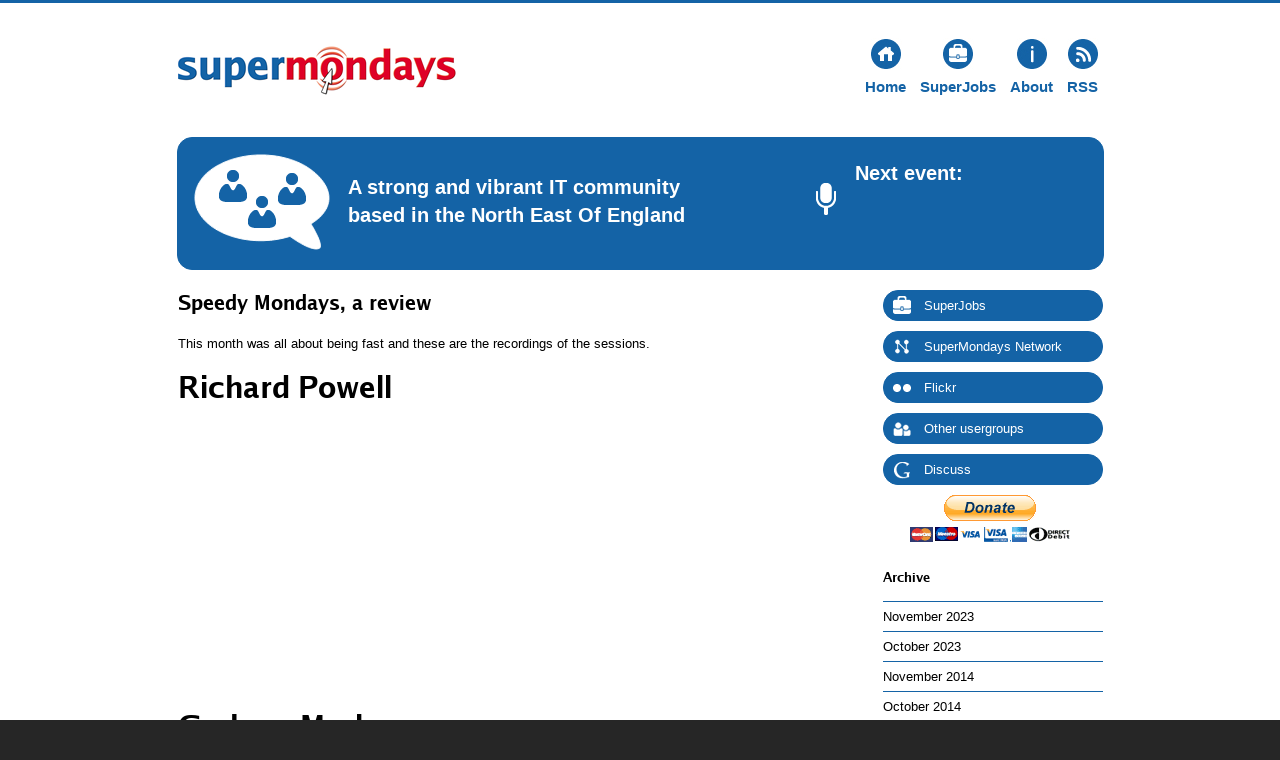

--- FILE ---
content_type: text/html; charset=UTF-8
request_url: http://www.supermondays.org/2013/07/30/speedy-mondays-a-review/
body_size: 9043
content:
<!DOCTYPE html PUBLIC "-//W3C//DTD XHTML 1.0 Transitional//EN" "http://www.w3.org/TR/xhtml1/DTD/xhtml1-transitional.dtd">
<html xmlns="http://www.w3.org/1999/xhtml">
<head>
<meta http-equiv="Content-Type" content="text/html; charset=utf-8" />
<link rel="SHORTCUT ICON" href="http://www.supermondays.org/wordpress/wp-content/themes/supermondays/images/favicon.png" />
	
	
	<title>
		     Speedy Mondays, a review - Super Mondays	</title>
	
<link rel="profile" href="http://gmpg.org/xfn/11" />
<link rel="stylesheet" type="text/css" media="all" href="http://www.supermondays.org/wordpress/wp-content/themes/supermondays/style.css" />
<link rel="stylesheet" type="text/css" href="http://www.supermondays.org/wordpress/wp-content/themes/supermondays/css/font/stylesheet.css" />

<link rel="pingback" href="http://www.supermondays.org/wordpress/xmlrpc.php" />
<meta name='robots' content='max-image-preview:large' />
<link rel='dns-prefetch' href='//ajax.googleapis.com' />
<link rel='dns-prefetch' href='//js.tito.io' />
<link rel="alternate" type="application/rss+xml" title="Super Mondays &raquo; Feed" href="http://www.supermondays.org/feed/" />
<link rel="alternate" type="application/rss+xml" title="Super Mondays &raquo; Comments Feed" href="http://www.supermondays.org/comments/feed/" />
<link rel="alternate" type="application/rss+xml" title="Super Mondays &raquo; Speedy Mondays, a review Comments Feed" href="http://www.supermondays.org/2013/07/30/speedy-mondays-a-review/feed/" />
<link rel="alternate" title="oEmbed (JSON)" type="application/json+oembed" href="http://www.supermondays.org/wp-json/oembed/1.0/embed?url=http%3A%2F%2Fwww.supermondays.org%2F2013%2F07%2F30%2Fspeedy-mondays-a-review%2F" />
<link rel="alternate" title="oEmbed (XML)" type="text/xml+oembed" href="http://www.supermondays.org/wp-json/oembed/1.0/embed?url=http%3A%2F%2Fwww.supermondays.org%2F2013%2F07%2F30%2Fspeedy-mondays-a-review%2F&#038;format=xml" />
<style id='wp-img-auto-sizes-contain-inline-css' type='text/css'>
img:is([sizes=auto i],[sizes^="auto," i]){contain-intrinsic-size:3000px 1500px}
/*# sourceURL=wp-img-auto-sizes-contain-inline-css */
</style>
<style id='wp-emoji-styles-inline-css' type='text/css'>

	img.wp-smiley, img.emoji {
		display: inline !important;
		border: none !important;
		box-shadow: none !important;
		height: 1em !important;
		width: 1em !important;
		margin: 0 0.07em !important;
		vertical-align: -0.1em !important;
		background: none !important;
		padding: 0 !important;
	}
/*# sourceURL=wp-emoji-styles-inline-css */
</style>
<style id='wp-block-library-inline-css' type='text/css'>
:root{--wp-block-synced-color:#7a00df;--wp-block-synced-color--rgb:122,0,223;--wp-bound-block-color:var(--wp-block-synced-color);--wp-editor-canvas-background:#ddd;--wp-admin-theme-color:#007cba;--wp-admin-theme-color--rgb:0,124,186;--wp-admin-theme-color-darker-10:#006ba1;--wp-admin-theme-color-darker-10--rgb:0,107,160.5;--wp-admin-theme-color-darker-20:#005a87;--wp-admin-theme-color-darker-20--rgb:0,90,135;--wp-admin-border-width-focus:2px}@media (min-resolution:192dpi){:root{--wp-admin-border-width-focus:1.5px}}.wp-element-button{cursor:pointer}:root .has-very-light-gray-background-color{background-color:#eee}:root .has-very-dark-gray-background-color{background-color:#313131}:root .has-very-light-gray-color{color:#eee}:root .has-very-dark-gray-color{color:#313131}:root .has-vivid-green-cyan-to-vivid-cyan-blue-gradient-background{background:linear-gradient(135deg,#00d084,#0693e3)}:root .has-purple-crush-gradient-background{background:linear-gradient(135deg,#34e2e4,#4721fb 50%,#ab1dfe)}:root .has-hazy-dawn-gradient-background{background:linear-gradient(135deg,#faaca8,#dad0ec)}:root .has-subdued-olive-gradient-background{background:linear-gradient(135deg,#fafae1,#67a671)}:root .has-atomic-cream-gradient-background{background:linear-gradient(135deg,#fdd79a,#004a59)}:root .has-nightshade-gradient-background{background:linear-gradient(135deg,#330968,#31cdcf)}:root .has-midnight-gradient-background{background:linear-gradient(135deg,#020381,#2874fc)}:root{--wp--preset--font-size--normal:16px;--wp--preset--font-size--huge:42px}.has-regular-font-size{font-size:1em}.has-larger-font-size{font-size:2.625em}.has-normal-font-size{font-size:var(--wp--preset--font-size--normal)}.has-huge-font-size{font-size:var(--wp--preset--font-size--huge)}.has-text-align-center{text-align:center}.has-text-align-left{text-align:left}.has-text-align-right{text-align:right}.has-fit-text{white-space:nowrap!important}#end-resizable-editor-section{display:none}.aligncenter{clear:both}.items-justified-left{justify-content:flex-start}.items-justified-center{justify-content:center}.items-justified-right{justify-content:flex-end}.items-justified-space-between{justify-content:space-between}.screen-reader-text{border:0;clip-path:inset(50%);height:1px;margin:-1px;overflow:hidden;padding:0;position:absolute;width:1px;word-wrap:normal!important}.screen-reader-text:focus{background-color:#ddd;clip-path:none;color:#444;display:block;font-size:1em;height:auto;left:5px;line-height:normal;padding:15px 23px 14px;text-decoration:none;top:5px;width:auto;z-index:100000}html :where(.has-border-color){border-style:solid}html :where([style*=border-top-color]){border-top-style:solid}html :where([style*=border-right-color]){border-right-style:solid}html :where([style*=border-bottom-color]){border-bottom-style:solid}html :where([style*=border-left-color]){border-left-style:solid}html :where([style*=border-width]){border-style:solid}html :where([style*=border-top-width]){border-top-style:solid}html :where([style*=border-right-width]){border-right-style:solid}html :where([style*=border-bottom-width]){border-bottom-style:solid}html :where([style*=border-left-width]){border-left-style:solid}html :where(img[class*=wp-image-]){height:auto;max-width:100%}:where(figure){margin:0 0 1em}html :where(.is-position-sticky){--wp-admin--admin-bar--position-offset:var(--wp-admin--admin-bar--height,0px)}@media screen and (max-width:600px){html :where(.is-position-sticky){--wp-admin--admin-bar--position-offset:0px}}

/*# sourceURL=wp-block-library-inline-css */
</style><style id='global-styles-inline-css' type='text/css'>
:root{--wp--preset--aspect-ratio--square: 1;--wp--preset--aspect-ratio--4-3: 4/3;--wp--preset--aspect-ratio--3-4: 3/4;--wp--preset--aspect-ratio--3-2: 3/2;--wp--preset--aspect-ratio--2-3: 2/3;--wp--preset--aspect-ratio--16-9: 16/9;--wp--preset--aspect-ratio--9-16: 9/16;--wp--preset--color--black: #000000;--wp--preset--color--cyan-bluish-gray: #abb8c3;--wp--preset--color--white: #ffffff;--wp--preset--color--pale-pink: #f78da7;--wp--preset--color--vivid-red: #cf2e2e;--wp--preset--color--luminous-vivid-orange: #ff6900;--wp--preset--color--luminous-vivid-amber: #fcb900;--wp--preset--color--light-green-cyan: #7bdcb5;--wp--preset--color--vivid-green-cyan: #00d084;--wp--preset--color--pale-cyan-blue: #8ed1fc;--wp--preset--color--vivid-cyan-blue: #0693e3;--wp--preset--color--vivid-purple: #9b51e0;--wp--preset--gradient--vivid-cyan-blue-to-vivid-purple: linear-gradient(135deg,rgb(6,147,227) 0%,rgb(155,81,224) 100%);--wp--preset--gradient--light-green-cyan-to-vivid-green-cyan: linear-gradient(135deg,rgb(122,220,180) 0%,rgb(0,208,130) 100%);--wp--preset--gradient--luminous-vivid-amber-to-luminous-vivid-orange: linear-gradient(135deg,rgb(252,185,0) 0%,rgb(255,105,0) 100%);--wp--preset--gradient--luminous-vivid-orange-to-vivid-red: linear-gradient(135deg,rgb(255,105,0) 0%,rgb(207,46,46) 100%);--wp--preset--gradient--very-light-gray-to-cyan-bluish-gray: linear-gradient(135deg,rgb(238,238,238) 0%,rgb(169,184,195) 100%);--wp--preset--gradient--cool-to-warm-spectrum: linear-gradient(135deg,rgb(74,234,220) 0%,rgb(151,120,209) 20%,rgb(207,42,186) 40%,rgb(238,44,130) 60%,rgb(251,105,98) 80%,rgb(254,248,76) 100%);--wp--preset--gradient--blush-light-purple: linear-gradient(135deg,rgb(255,206,236) 0%,rgb(152,150,240) 100%);--wp--preset--gradient--blush-bordeaux: linear-gradient(135deg,rgb(254,205,165) 0%,rgb(254,45,45) 50%,rgb(107,0,62) 100%);--wp--preset--gradient--luminous-dusk: linear-gradient(135deg,rgb(255,203,112) 0%,rgb(199,81,192) 50%,rgb(65,88,208) 100%);--wp--preset--gradient--pale-ocean: linear-gradient(135deg,rgb(255,245,203) 0%,rgb(182,227,212) 50%,rgb(51,167,181) 100%);--wp--preset--gradient--electric-grass: linear-gradient(135deg,rgb(202,248,128) 0%,rgb(113,206,126) 100%);--wp--preset--gradient--midnight: linear-gradient(135deg,rgb(2,3,129) 0%,rgb(40,116,252) 100%);--wp--preset--font-size--small: 13px;--wp--preset--font-size--medium: 20px;--wp--preset--font-size--large: 36px;--wp--preset--font-size--x-large: 42px;--wp--preset--spacing--20: 0.44rem;--wp--preset--spacing--30: 0.67rem;--wp--preset--spacing--40: 1rem;--wp--preset--spacing--50: 1.5rem;--wp--preset--spacing--60: 2.25rem;--wp--preset--spacing--70: 3.38rem;--wp--preset--spacing--80: 5.06rem;--wp--preset--shadow--natural: 6px 6px 9px rgba(0, 0, 0, 0.2);--wp--preset--shadow--deep: 12px 12px 50px rgba(0, 0, 0, 0.4);--wp--preset--shadow--sharp: 6px 6px 0px rgba(0, 0, 0, 0.2);--wp--preset--shadow--outlined: 6px 6px 0px -3px rgb(255, 255, 255), 6px 6px rgb(0, 0, 0);--wp--preset--shadow--crisp: 6px 6px 0px rgb(0, 0, 0);}:where(.is-layout-flex){gap: 0.5em;}:where(.is-layout-grid){gap: 0.5em;}body .is-layout-flex{display: flex;}.is-layout-flex{flex-wrap: wrap;align-items: center;}.is-layout-flex > :is(*, div){margin: 0;}body .is-layout-grid{display: grid;}.is-layout-grid > :is(*, div){margin: 0;}:where(.wp-block-columns.is-layout-flex){gap: 2em;}:where(.wp-block-columns.is-layout-grid){gap: 2em;}:where(.wp-block-post-template.is-layout-flex){gap: 1.25em;}:where(.wp-block-post-template.is-layout-grid){gap: 1.25em;}.has-black-color{color: var(--wp--preset--color--black) !important;}.has-cyan-bluish-gray-color{color: var(--wp--preset--color--cyan-bluish-gray) !important;}.has-white-color{color: var(--wp--preset--color--white) !important;}.has-pale-pink-color{color: var(--wp--preset--color--pale-pink) !important;}.has-vivid-red-color{color: var(--wp--preset--color--vivid-red) !important;}.has-luminous-vivid-orange-color{color: var(--wp--preset--color--luminous-vivid-orange) !important;}.has-luminous-vivid-amber-color{color: var(--wp--preset--color--luminous-vivid-amber) !important;}.has-light-green-cyan-color{color: var(--wp--preset--color--light-green-cyan) !important;}.has-vivid-green-cyan-color{color: var(--wp--preset--color--vivid-green-cyan) !important;}.has-pale-cyan-blue-color{color: var(--wp--preset--color--pale-cyan-blue) !important;}.has-vivid-cyan-blue-color{color: var(--wp--preset--color--vivid-cyan-blue) !important;}.has-vivid-purple-color{color: var(--wp--preset--color--vivid-purple) !important;}.has-black-background-color{background-color: var(--wp--preset--color--black) !important;}.has-cyan-bluish-gray-background-color{background-color: var(--wp--preset--color--cyan-bluish-gray) !important;}.has-white-background-color{background-color: var(--wp--preset--color--white) !important;}.has-pale-pink-background-color{background-color: var(--wp--preset--color--pale-pink) !important;}.has-vivid-red-background-color{background-color: var(--wp--preset--color--vivid-red) !important;}.has-luminous-vivid-orange-background-color{background-color: var(--wp--preset--color--luminous-vivid-orange) !important;}.has-luminous-vivid-amber-background-color{background-color: var(--wp--preset--color--luminous-vivid-amber) !important;}.has-light-green-cyan-background-color{background-color: var(--wp--preset--color--light-green-cyan) !important;}.has-vivid-green-cyan-background-color{background-color: var(--wp--preset--color--vivid-green-cyan) !important;}.has-pale-cyan-blue-background-color{background-color: var(--wp--preset--color--pale-cyan-blue) !important;}.has-vivid-cyan-blue-background-color{background-color: var(--wp--preset--color--vivid-cyan-blue) !important;}.has-vivid-purple-background-color{background-color: var(--wp--preset--color--vivid-purple) !important;}.has-black-border-color{border-color: var(--wp--preset--color--black) !important;}.has-cyan-bluish-gray-border-color{border-color: var(--wp--preset--color--cyan-bluish-gray) !important;}.has-white-border-color{border-color: var(--wp--preset--color--white) !important;}.has-pale-pink-border-color{border-color: var(--wp--preset--color--pale-pink) !important;}.has-vivid-red-border-color{border-color: var(--wp--preset--color--vivid-red) !important;}.has-luminous-vivid-orange-border-color{border-color: var(--wp--preset--color--luminous-vivid-orange) !important;}.has-luminous-vivid-amber-border-color{border-color: var(--wp--preset--color--luminous-vivid-amber) !important;}.has-light-green-cyan-border-color{border-color: var(--wp--preset--color--light-green-cyan) !important;}.has-vivid-green-cyan-border-color{border-color: var(--wp--preset--color--vivid-green-cyan) !important;}.has-pale-cyan-blue-border-color{border-color: var(--wp--preset--color--pale-cyan-blue) !important;}.has-vivid-cyan-blue-border-color{border-color: var(--wp--preset--color--vivid-cyan-blue) !important;}.has-vivid-purple-border-color{border-color: var(--wp--preset--color--vivid-purple) !important;}.has-vivid-cyan-blue-to-vivid-purple-gradient-background{background: var(--wp--preset--gradient--vivid-cyan-blue-to-vivid-purple) !important;}.has-light-green-cyan-to-vivid-green-cyan-gradient-background{background: var(--wp--preset--gradient--light-green-cyan-to-vivid-green-cyan) !important;}.has-luminous-vivid-amber-to-luminous-vivid-orange-gradient-background{background: var(--wp--preset--gradient--luminous-vivid-amber-to-luminous-vivid-orange) !important;}.has-luminous-vivid-orange-to-vivid-red-gradient-background{background: var(--wp--preset--gradient--luminous-vivid-orange-to-vivid-red) !important;}.has-very-light-gray-to-cyan-bluish-gray-gradient-background{background: var(--wp--preset--gradient--very-light-gray-to-cyan-bluish-gray) !important;}.has-cool-to-warm-spectrum-gradient-background{background: var(--wp--preset--gradient--cool-to-warm-spectrum) !important;}.has-blush-light-purple-gradient-background{background: var(--wp--preset--gradient--blush-light-purple) !important;}.has-blush-bordeaux-gradient-background{background: var(--wp--preset--gradient--blush-bordeaux) !important;}.has-luminous-dusk-gradient-background{background: var(--wp--preset--gradient--luminous-dusk) !important;}.has-pale-ocean-gradient-background{background: var(--wp--preset--gradient--pale-ocean) !important;}.has-electric-grass-gradient-background{background: var(--wp--preset--gradient--electric-grass) !important;}.has-midnight-gradient-background{background: var(--wp--preset--gradient--midnight) !important;}.has-small-font-size{font-size: var(--wp--preset--font-size--small) !important;}.has-medium-font-size{font-size: var(--wp--preset--font-size--medium) !important;}.has-large-font-size{font-size: var(--wp--preset--font-size--large) !important;}.has-x-large-font-size{font-size: var(--wp--preset--font-size--x-large) !important;}
/*# sourceURL=global-styles-inline-css */
</style>

<style id='classic-theme-styles-inline-css' type='text/css'>
/*! This file is auto-generated */
.wp-block-button__link{color:#fff;background-color:#32373c;border-radius:9999px;box-shadow:none;text-decoration:none;padding:calc(.667em + 2px) calc(1.333em + 2px);font-size:1.125em}.wp-block-file__button{background:#32373c;color:#fff;text-decoration:none}
/*# sourceURL=/wp-includes/css/classic-themes.min.css */
</style>
<script type="text/javascript" src="https://ajax.googleapis.com/ajax/libs/jquery/1.4.1/jquery.min.js?ver=6.9" id="jquery-js"></script>
<script type="text/javascript" src="http://js.tito.io/v2" id="tito_script-js"></script>
<link rel="https://api.w.org/" href="http://www.supermondays.org/wp-json/" /><link rel="alternate" title="JSON" type="application/json" href="http://www.supermondays.org/wp-json/wp/v2/posts/1031" /><link rel="canonical" href="http://www.supermondays.org/2013/07/30/speedy-mondays-a-review/" />
<link rel='shortlink' href='http://www.supermondays.org/?p=1031' />

<script src="http://www.supermondays.org/wordpress/wp-content/plugins/the-viddler-wordpress-plugin/js/viddlercomments.js" type="text/javascript"></script>

<link href="http://www.supermondays.org/wordpress/wp-content/plugins/the-viddler-wordpress-plugin/js/facebox/src/facebox.css" media="screen" rel="stylesheet" type="text/css"/>

<link href="http://www.supermondays.org/wordpress/wp-content/plugins/the-viddler-wordpress-plugin/css/viddler-wordpress.css" media="screen" rel="stylesheet" type="text/css"/>

<script src="http://www.supermondays.org/wordpress/wp-content/plugins/the-viddler-wordpress-plugin/js/facebox/src/facebox.js" type="text/javascript"></script>
<script type="text/javascript" src="http://cdn-static.viddler.com/js/replacer.js"> </script><style type="text/css">.recentcomments a{display:inline !important;padding:0 !important;margin:0 !important;}</style>		<style type="text/css" id="wp-custom-css">
			button.tito-widget-button {
    color: white;
    background-color: darkblue;
    font-size: 200%;
    left: 50%;
    position: relative;
    transform: translateX(-50%);
    margin: 0.8em;
    padding: 0.4em;
    border-radius: 0.4em;
}		</style>
		</head>

<body class="wp-singular post-template-default single single-post postid-1031 single-format-standard wp-theme-supermondays">

<div id="headerWrapper">
	<div id="header">
        <div id="logo"><a href="http://www.supermondays.org/"><img src="http://www.supermondays.org/wordpress/wp-content/themes/supermondays/images/logo.png" alt="SuperMondays" class="logo" /></a></div>
        <div id="navigation">
            <ul>
		<li><a href="http://www.supermondays.org/" id="navHome">Home</a></li>
				<li><a href="http://jobs.supermondays.org/" id="navJobs">SuperJobs</a></li>
            	<li><a href="http://www.supermondays.org/about/" id="navAbout">About</a></li>
            	<li><a href="http://www.supermondays.org/feed/" id="navRss">RSS</a></li>            
            </ul>
        </div>
        <div class="clearer"></div>
     </div>
</div>
<div id="contentWrapper">
    <div id="bannerBox">
    	<div class="column1">
	        <p>A strong and vibrant IT community based in the North East Of England</p>
        </div>
        <div class="column2">
            	<p><a href="http://www.supermondays.org/2023/11/12/reunion-postponed/">Next event:<br /><span class="nextEventDescription"> </span></a></p>
        </div>
        <div class="clearer"></div>
    </div>
	<div id="content">

<div class="column1">

	
		<div class="post-1031 post type-post status-publish format-standard hentry category-review" id="post-1031">
			
			<h1>Speedy Mondays, a review</h1>

			<div class="entry">
				
				<p>This month was all about being fast and these are the recordings of the sessions.</p>
<h2><span style="font-size: 1.5em">Richard Powell</span></h2>
<iframe id="viddler-22e465a4" src="//www.viddler.com/embed/22e465a4/?f=1&player=full&autoplay=f&disablebranding=f&liverailTags=" width="437" height="288" frameborder="0" mozallowfullscreen="true" webkitallowfullscreen="true"></iframe>
<h2><span style="font-size: 1.5em">Graham Morley</span></h2>
<iframe id="viddler-2c395f36" src="//www.viddler.com/embed/2c395f36/?f=1&player=full&autoplay=f&disablebranding=f&liverailTags=" width="437" height="288" frameborder="0" mozallowfullscreen="true" webkitallowfullscreen="true"></iframe>
<h2><span style="font-size: 1.5em">Oli Wood</span></h2>
<p>Because of a problem with the camera we have lost Oli&#8217;s words to history, but his slides are available on <a href="https://speakerdeck.com/coldclimate/scaling-canddi" target="_blank">Speaker Deck</a>. Sorry about that. If you are looking for work <a href="http://www.linkedin.com/jobs?viewJob=&amp;jobId=6634680&amp;trk=job_nov" target="_blank">CANDDi are hiring</a>.</p>
<h2><span style="font-size: 1.5em">Paul Callaghan</span></h2>
<iframe id="viddler-31087a5c" src="//www.viddler.com/embed/31087a5c/?f=1&player=full&autoplay=f&disablebranding=f&liverailTags=" width="437" height="288" frameborder="0" mozallowfullscreen="true" webkitallowfullscreen="true"></iframe>
<h2><span style="font-size: 1.5em">Stefan Dantchev</span></h2>
<iframe loading="lazy" id="viddler-9a87333f" src="//www.viddler.com/embed/9a87333f/?f=1&player=full&autoplay=f&disablebranding=f&liverailTags=" width="437" height="288" frameborder="0" mozallowfullscreen="true" webkitallowfullscreen="true"></iframe>

				
			</div>

			<div class="postFooter">
				<p class="postInfo"><span>Posted <!--by Stuart,  --> July 30th 2013 in <a href="http://www.supermondays.org/category/review/" rel="category tag">Review</a> | <a href="http://www.supermondays.org/2013/07/30/speedy-mondays-a-review/#comments">2 comments</a> </span></p>
				<div class="clearer"></div>
            		</div>
			
						
		</div>

	
	
	<h2 id="comments">Comments</h2>

	<div class="navigation">
		<div class="next-posts"></div>
		<div class="prev-posts"></div>
	</div>

	<ol class="commentlist">
				<li class="comment even thread-even depth-1" id="comment-70">
				<div id="div-comment-70" class="comment-body">
				<div class="comment-author vcard">
			<img alt='' src='https://secure.gravatar.com/avatar/ba0a45f00b4460610c547c05639ff5e24b712b30e9aa96ac6dfb743b496900bc?s=32&#038;d=mm&#038;r=g' srcset='https://secure.gravatar.com/avatar/ba0a45f00b4460610c547c05639ff5e24b712b30e9aa96ac6dfb743b496900bc?s=64&#038;d=mm&#038;r=g 2x' class='avatar avatar-32 photo' height='32' width='32' loading='lazy' decoding='async'/>			<cite class="fn"><a href="http://www.agm.me.uk/blog" class="url" rel="ugc external nofollow">Alistair MacDonald</a></cite> <span class="says">says:</span>		</div>
		
		<div class="comment-meta commentmetadata">
			<a href="http://www.supermondays.org/2013/07/30/speedy-mondays-a-review/#comment-70">July 31, 2013 at 1:22 pm</a>		</div>

		<p>Thanks to Vicky for the detailed write up of the event on her blog at  <a href="http://blog.vickyteinaki.com/speedy-mondays-super-mondays-july-2013/" rel="nofollow ugc">http://blog.vickyteinaki.com/speedy-mondays-super-mondays-july-2013/</a> .</p>

		
				</div>
				</li><!-- #comment-## -->
		<li class="comment odd alt thread-odd thread-alt depth-1" id="comment-71">
				<div id="div-comment-71" class="comment-body">
				<div class="comment-author vcard">
			<img alt='' src='https://secure.gravatar.com/avatar/d966e35b3aea597b686f3e690be953333b6e90ed580cd75c69369ee398ab09f7?s=32&#038;d=mm&#038;r=g' srcset='https://secure.gravatar.com/avatar/d966e35b3aea597b686f3e690be953333b6e90ed580cd75c69369ee398ab09f7?s=64&#038;d=mm&#038;r=g 2x' class='avatar avatar-32 photo' height='32' width='32' loading='lazy' decoding='async'/>			<cite class="fn"><a href="http://canddi.com" class="url" rel="ugc external nofollow">oli Wood</a></cite> <span class="says">says:</span>		</div>
		
		<div class="comment-meta commentmetadata">
			<a href="http://www.supermondays.org/2013/07/30/speedy-mondays-a-review/#comment-71">July 31, 2013 at 2:42 pm</a>		</div>

		<p>As a side bonus my embarrassingly gratuitous swearing is also lost to history</p>

		
				</div>
				</li><!-- #comment-## -->
	</ol>

	<div class="navigation">
		<div class="next-posts"></div>
		<div class="prev-posts"></div>
	</div>
	
 

		
</div>

<div class="column2">
	
<!-- <p>Platinum Sponsor:
<a border = "0" href="http://www.nigelwright.com"><img border = "0" width = "90%" Height = "90%" src="http://www.supermondays.org/wordpress/wp-content/themes/supermondays/images/Nigel_Wright.png"></a></p> -->
	
		<!--<div class="searchBox">
					</div>-->

		<div><a href="http://jobs.supermondays.org/" class="sideBarButton" id="buttonJobs">SuperJobs</a></div>

		<div><a href="http://www.supermondays.org/the-supermondays-network/" class="sideBarButton" id="buttonNetwork">SuperMondays Network</a></div>
		
		<div><a href="http://www.flickr.com/photos/supermondays/" class="sideBarButton" id="buttonFlickr">Flickr</a></div>

		<div><a href="http://www.supermondays.org/other-groups/" class="sideBarButton" id="buttonGroups">Other usergroups</a></div>

		<div><a href="https://groups.google.com/group/super-mondays/" class="sideBarButton" id="buttonGoogle">Discuss</a></div>
<center>
<form action="https://www.paypal.com/cgi-bin/webscr" method="post">
<input type="hidden" name="cmd" value="_s-xclick">
<input type="hidden" name="hosted_button_id" value="2BSMFAATVDAPS">
<input type="image" src="https://www.paypalobjects.com/en_US/GB/i/btn/btn_donateCC_LG.gif" border="0" name="submit" alt="PayPal — The safer, easier way to pay online.">
<img alt="" border="0" src="https://www.paypalobjects.com/en_GB/i/scr/pixel.gif" width="1" height="1">
</form>
</center>
		<h2>Archive</h2>
		<ul>
				<li><a href='http://www.supermondays.org/2023/11/'>November 2023</a></li>
	<li><a href='http://www.supermondays.org/2023/10/'>October 2023</a></li>
	<li><a href='http://www.supermondays.org/2014/11/'>November 2014</a></li>
	<li><a href='http://www.supermondays.org/2014/10/'>October 2014</a></li>
	<li><a href='http://www.supermondays.org/2014/09/'>September 2014</a></li>
	<li><a href='http://www.supermondays.org/2014/08/'>August 2014</a></li>
	<li><a href='http://www.supermondays.org/2014/07/'>July 2014</a></li>
	<li><a href='http://www.supermondays.org/2014/06/'>June 2014</a></li>
	<li><a href='http://www.supermondays.org/2014/04/'>April 2014</a></li>
	<li><a href='http://www.supermondays.org/2014/03/'>March 2014</a></li>
	<li><a href='http://www.supermondays.org/2014/02/'>February 2014</a></li>
	<li><a href='http://www.supermondays.org/2014/01/'>January 2014</a></li>
	<li><a href='http://www.supermondays.org/2013/11/'>November 2013</a></li>
	<li><a href='http://www.supermondays.org/2013/10/'>October 2013</a></li>
	<li><a href='http://www.supermondays.org/2013/09/'>September 2013</a></li>
	<li><a href='http://www.supermondays.org/2013/08/'>August 2013</a></li>
	<li><a href='http://www.supermondays.org/2013/07/'>July 2013</a></li>
	<li><a href='http://www.supermondays.org/2013/06/'>June 2013</a></li>
	<li><a href='http://www.supermondays.org/2013/05/'>May 2013</a></li>
	<li><a href='http://www.supermondays.org/2013/04/'>April 2013</a></li>
	<li><a href='http://www.supermondays.org/2013/03/'>March 2013</a></li>
	<li><a href='http://www.supermondays.org/2012/11/'>November 2012</a></li>
	<li><a href='http://www.supermondays.org/2012/10/'>October 2012</a></li>
	<li><a href='http://www.supermondays.org/2012/09/'>September 2012</a></li>
	<li><a href='http://www.supermondays.org/2012/07/'>July 2012</a></li>
	<li><a href='http://www.supermondays.org/2012/05/'>May 2012</a></li>
	<li><a href='http://www.supermondays.org/2012/04/'>April 2012</a></li>
	<li><a href='http://www.supermondays.org/2012/02/'>February 2012</a></li>
	<li><a href='http://www.supermondays.org/2011/11/'>November 2011</a></li>
	<li><a href='http://www.supermondays.org/2011/09/'>September 2011</a></li>
	<li><a href='http://www.supermondays.org/2011/08/'>August 2011</a></li>
	<li><a href='http://www.supermondays.org/2011/05/'>May 2011</a></li>
	<li><a href='http://www.supermondays.org/2011/02/'>February 2011</a></li>
	<li><a href='http://www.supermondays.org/2010/09/'>September 2010</a></li>
	<li><a href='http://www.supermondays.org/2010/07/'>July 2010</a></li>
	<li><a href='http://www.supermondays.org/2010/05/'>May 2010</a></li>
	<li><a href='http://www.supermondays.org/2010/04/'>April 2010</a></li>
	<li><a href='http://www.supermondays.org/2010/02/'>February 2010</a></li>
	<li><a href='http://www.supermondays.org/2010/01/'>January 2010</a></li>
	<li><a href='http://www.supermondays.org/2009/12/'>December 2009</a></li>
	<li><a href='http://www.supermondays.org/2009/11/'>November 2009</a></li>
	<li><a href='http://www.supermondays.org/2009/10/'>October 2009</a></li>
	<li><a href='http://www.supermondays.org/2009/09/'>September 2009</a></li>
	<li><a href='http://www.supermondays.org/2009/07/'>July 2009</a></li>
	<li><a href='http://www.supermondays.org/2009/05/'>May 2009</a></li>
	<li><a href='http://www.supermondays.org/2009/04/'>April 2009</a></li>
	<li><a href='http://www.supermondays.org/2009/03/'>March 2009</a></li>
	<li><a href='http://www.supermondays.org/2009/01/'>January 2009</a></li>
	<li><a href='http://www.supermondays.org/2008/11/'>November 2008</a></li>
	<li><a href='http://www.supermondays.org/2008/09/'>September 2008</a></li>
		</ul>

		<!--<h2>Meta</h2>
		<ul>
						<li><a href="http://www.supermondays.org/wordpress/wp-login.php">Log in</a></li>
					</ul>-->


		

            


</div>

<div class="clearer"></div>
	</div>
</div>
<div id="footerWrapper">
	<div id="footer">
    	<div class="column1">
            <h2>About SuperMondays</h2>
            <p>SuperMondays is a strong and vibrant community of IT enthusiasts based in The North East of England. We meet up every month for a range of technical and IT group meetings and also hold the occasional social gathering. <a href="/about/">Find out more</a>.</p>
        </div>
        <div class="column2">
        	<p><img src="http://www.supermondays.org/wordpress/wp-content/themes/supermondays/images/sponsorbadges.png" alt="Sponsored by Newcastle University and Codeworks Connect" /></p>
        </div>
        <div class="clearer"></div>
        <div class="divider"></div>
       	<p>Copyright © 2008-2012 Super Mondays - All Rights Reserved | Logo designed by <a href="http://www.creativenucleus.com/">James Rutherford from Creative Nucleus</a> | WP Theme Design by <a href="http://www.xero-g.co.uk/web/">Stuart Holmes</a></p>
    </div>
</div>
<script type="speculationrules">
{"prefetch":[{"source":"document","where":{"and":[{"href_matches":"/*"},{"not":{"href_matches":["/wordpress/wp-*.php","/wordpress/wp-admin/*","/wordpress/wp-content/uploads/*","/wordpress/wp-content/*","/wordpress/wp-content/plugins/*","/wordpress/wp-content/themes/supermondays/*","/*\\?(.+)"]}},{"not":{"selector_matches":"a[rel~=\"nofollow\"]"}},{"not":{"selector_matches":".no-prefetch, .no-prefetch a"}}]},"eagerness":"conservative"}]}
</script>
<img alt='css.php' src="http://www.supermondays.org/wordpress/wp-content/plugins/cookies-for-comments/css.php?k=902a84021900dbd155e69c28ec368ce9&amp;o=i&amp;t=463984666" width='1' height='1' /><script id="wp-emoji-settings" type="application/json">
{"baseUrl":"https://s.w.org/images/core/emoji/17.0.2/72x72/","ext":".png","svgUrl":"https://s.w.org/images/core/emoji/17.0.2/svg/","svgExt":".svg","source":{"concatemoji":"http://www.supermondays.org/wordpress/wp-includes/js/wp-emoji-release.min.js?ver=6.9"}}
</script>
<script type="module">
/* <![CDATA[ */
/*! This file is auto-generated */
const a=JSON.parse(document.getElementById("wp-emoji-settings").textContent),o=(window._wpemojiSettings=a,"wpEmojiSettingsSupports"),s=["flag","emoji"];function i(e){try{var t={supportTests:e,timestamp:(new Date).valueOf()};sessionStorage.setItem(o,JSON.stringify(t))}catch(e){}}function c(e,t,n){e.clearRect(0,0,e.canvas.width,e.canvas.height),e.fillText(t,0,0);t=new Uint32Array(e.getImageData(0,0,e.canvas.width,e.canvas.height).data);e.clearRect(0,0,e.canvas.width,e.canvas.height),e.fillText(n,0,0);const a=new Uint32Array(e.getImageData(0,0,e.canvas.width,e.canvas.height).data);return t.every((e,t)=>e===a[t])}function p(e,t){e.clearRect(0,0,e.canvas.width,e.canvas.height),e.fillText(t,0,0);var n=e.getImageData(16,16,1,1);for(let e=0;e<n.data.length;e++)if(0!==n.data[e])return!1;return!0}function u(e,t,n,a){switch(t){case"flag":return n(e,"\ud83c\udff3\ufe0f\u200d\u26a7\ufe0f","\ud83c\udff3\ufe0f\u200b\u26a7\ufe0f")?!1:!n(e,"\ud83c\udde8\ud83c\uddf6","\ud83c\udde8\u200b\ud83c\uddf6")&&!n(e,"\ud83c\udff4\udb40\udc67\udb40\udc62\udb40\udc65\udb40\udc6e\udb40\udc67\udb40\udc7f","\ud83c\udff4\u200b\udb40\udc67\u200b\udb40\udc62\u200b\udb40\udc65\u200b\udb40\udc6e\u200b\udb40\udc67\u200b\udb40\udc7f");case"emoji":return!a(e,"\ud83e\u1fac8")}return!1}function f(e,t,n,a){let r;const o=(r="undefined"!=typeof WorkerGlobalScope&&self instanceof WorkerGlobalScope?new OffscreenCanvas(300,150):document.createElement("canvas")).getContext("2d",{willReadFrequently:!0}),s=(o.textBaseline="top",o.font="600 32px Arial",{});return e.forEach(e=>{s[e]=t(o,e,n,a)}),s}function r(e){var t=document.createElement("script");t.src=e,t.defer=!0,document.head.appendChild(t)}a.supports={everything:!0,everythingExceptFlag:!0},new Promise(t=>{let n=function(){try{var e=JSON.parse(sessionStorage.getItem(o));if("object"==typeof e&&"number"==typeof e.timestamp&&(new Date).valueOf()<e.timestamp+604800&&"object"==typeof e.supportTests)return e.supportTests}catch(e){}return null}();if(!n){if("undefined"!=typeof Worker&&"undefined"!=typeof OffscreenCanvas&&"undefined"!=typeof URL&&URL.createObjectURL&&"undefined"!=typeof Blob)try{var e="postMessage("+f.toString()+"("+[JSON.stringify(s),u.toString(),c.toString(),p.toString()].join(",")+"));",a=new Blob([e],{type:"text/javascript"});const r=new Worker(URL.createObjectURL(a),{name:"wpTestEmojiSupports"});return void(r.onmessage=e=>{i(n=e.data),r.terminate(),t(n)})}catch(e){}i(n=f(s,u,c,p))}t(n)}).then(e=>{for(const n in e)a.supports[n]=e[n],a.supports.everything=a.supports.everything&&a.supports[n],"flag"!==n&&(a.supports.everythingExceptFlag=a.supports.everythingExceptFlag&&a.supports[n]);var t;a.supports.everythingExceptFlag=a.supports.everythingExceptFlag&&!a.supports.flag,a.supports.everything||((t=a.source||{}).concatemoji?r(t.concatemoji):t.wpemoji&&t.twemoji&&(r(t.twemoji),r(t.wpemoji)))});
//# sourceURL=http://www.supermondays.org/wordpress/wp-includes/js/wp-emoji-loader.min.js
/* ]]> */
</script>

<script type="text/javascript">
var gaJsHost = (("https:" == document.location.protocol) ? "https://ssl." : "http://www.");
document.write(unescape("%3Cscript src='" + gaJsHost + "google-analytics.com/ga.js' type='text/javascript'%3E%3C/script%3E"));
</script>
<script type="text/javascript">
try {
var pageTracker = _gat._getTracker("UA-869766-5");
pageTracker._trackPageview();
} catch(err) {}</script>

<script defer src="https://static.cloudflareinsights.com/beacon.min.js/vcd15cbe7772f49c399c6a5babf22c1241717689176015" integrity="sha512-ZpsOmlRQV6y907TI0dKBHq9Md29nnaEIPlkf84rnaERnq6zvWvPUqr2ft8M1aS28oN72PdrCzSjY4U6VaAw1EQ==" data-cf-beacon='{"version":"2024.11.0","token":"d17751f9dbea4e85a1d50b40867cf97a","r":1,"server_timing":{"name":{"cfCacheStatus":true,"cfEdge":true,"cfExtPri":true,"cfL4":true,"cfOrigin":true,"cfSpeedBrain":true},"location_startswith":null}}' crossorigin="anonymous"></script>
</body>
</html>


--- FILE ---
content_type: text/css
request_url: http://www.supermondays.org/wordpress/wp-content/themes/supermondays/style.css
body_size: 2450
content:
/*
Theme Name: SuperMondays
Theme URI: http://www.supermondays.org/
Description: SuperMondays Theme - Feb 2011
Author: Stuart Holmes
Author URI: http://www.xero-g.co.uk/
Version: 1.0
*/

/* SM STYLES */
	body {
		margin: 0;
		font: 0.813em/1.5em Verdana, Arial, Helvetica, sans-serif;
		background: #262626;
		color: #fff;
	}
	h1 {
		margin: 0 0 10px 0;
		padding: 0 0 5px 0;
		font: 1.538em 'LuxiSansBold', Arial, Helvetica, sans-serif;
		font-weight: normal;
	}
	h2 {
		margin: 0 0 10px 0;
		padding: 0 0 5px 0;
		font: 1.538em 'LuxiSansBold', Arial, Helvetica, sans-serif;
		font-weight: normal;
	}
	h3 {
		margin: 15px 0;
		color: #3e3e3e;
	}
	p {
		margin: 15px 0;
	}
	a {
		color: #1463A6;
		text-decoration: none;
	}
	a:hover, a:active, a:focus {
		text-decoration: underline;
	}
	a:visted {
		color: #6b4587;
	}
	.divider {
		border: solid #fff;
		border-width: 1px 0 0 0;
		height: 1px;
	}
	img {
		border: none;
	}
	#header, #footer {
		width: 925px;
		margin: 0 auto
	}
	#headerWrapper {
		border-top: 3px solid #1463A6;
		background: #fff;
		color: #000;
	}
	#header {
		position: relative;
	}
	div#logo {
		margin: 35px 0;	
		float: left
	}
	/* -- Navigation */
	#navigation {
		float: right;
		font-size: 1.143em;
	}
	#navigation ul {
		margin: 25px 0 0 0;
		padding: 0;
		list-style: none;
	}
	#navigation ul li {
		display: inline;
		margin: 0;
	}
	#navigation ul li a, #navigation ul li a:link, #navigation ul li a:visited {
		display: inline-block;
		padding: 50px 5px 10px 5px;
		text-decoration: none;
		font-weight: bold;
		opacity: 1;
		position: relative;
	}
	#navigation ul li a:hover, #navigation ul li a:focus, #navigation ul li a:active {
		color: #72A1CA;
	}
	#navigation ul li a#navHome {
		background: url(images/icon-home.jpg) center 10px no-repeat;	
	}
	#navigation ul li a#navAbout {
		background: url(images/icon-info.jpg) center 10px no-repeat;	
	}
	#navigation ul li a#navContact {
		background: url(images/icon-contact.png) center 10px no-repeat;	
	}
	#navigation ul li a#navJobs{
	background:url(images/icon-jobs-top.png) center 10px no-repeat;	
	}
	#navigation ul li a#navRss {
		background: url(images/icon-rss.jpg) center 10px no-repeat;	
	}
	#navigation ul li.selected a {
		/*background: url(images/nav-selected.png) 10px center no-repeat;	*/
		color: #1463A6;
		opacity: 1;
	}
	/*#navigation ul li a span {
		display: none;
	}
	#navigation ul li a:hover span {
		display: block;
		position: absolute;
		top: 25px;
		left: -28px;
		width: 100px;
		text-align: center;
	}*/	
	/* -- End Navigation */

	/* -- Content Layout*/
	#contentWrapper {
		background: #fff;
		color: #000;
	}
	#content {
		width: 925px;
		margin: 0 auto;
		padding: 0px 0 115px 0;
		background: #fff url(images/skyline.png) center bottom no-repeat;
	}
	.column1 {
		width: 675px;
		float: left;
	}
	.column2 {
		width: 220px;
		float: right;
	}
	.column2 h2 {
		margin: 15px 0 0 0;
		padding: 0.5em 0 0.25em 0;
		font-size: 1em;
		font-weight: bold;
	}
	.column2 ul {
		margin: 1em 0;
		padding: 0;
		list-style: none;
		border-top: 1px solid #1463A6;
	}
	.column2 ul li {
		padding: 0;
		margin: 0;
		border-bottom: 1px solid #1463A6;
	}
	.column2 ul li a {
		color: #000;
		display: block;
		padding: 5px 0;
	}
	.column2 ul li a:hover, .column2 ul li a:active, .column2 ul li a:focus {
		color: #1463A6;
		text-decoration: none;
	}
	.sideBarButton {
		display: block;
		margin-bottom: 10px;
		padding: 5px 5px 5px 40px;
		background: #1463A6 2px -1px no-repeat;
		color: #fff;
		border: 1px solid #1463A6;
		-moz-border-radius: 15px;
		border-radius: 15px;
	}
	#buttonJobs {
		background-image: url(images/icon-jobs-side.png);
		background-position:2px -2px;
	}
	#buttonFlickr {
		background-image: url(images/icon-flickr.png);
	}
	#buttonGroups {
		background-image: url(images/icon-groups.png);
	}
	#buttonNetwork {
		background-image: url(images/icon-network.png);
	}
	#buttonGoogle {
		background-image: url(images/icon-google.png);
	}
	#bannerBox {
		width: 895px;
		margin: 0 auto 20px auto;
		padding: 0 15px 0 15px;
		background: #1463A6;
		border: 1px solid #1463A6;
		-moz-border-radius: 15px;
		border-radius: 15px;
	}
	#bannerBox .column1 {	
		width: 363px;
		padding: 35px 15px 10px 155px;
		background: #1463A6 url(images/icon-group.png) 0 15px no-repeat;
		color: #fff;
		min-height: 86px;
		font: 1.538em 'Trebuchet MS', Arial, Helvetica, sans-serif;
		font-weight: bold;
		line-height: 1.4em;
	}
	#bannerBox .column2 {
		width: 233px;
		padding: 21px 0px 0 55px;
		background: #1463A6 url(images/icon-mic.png) 10px 45px no-repeat;
		color: #fff;
		min-height: 86px;
		font: 1.538em 'Trebuchet MS', Arial, Helvetica, sans-serif;
		font-weight: bold;
		line-height: 1.4em;
	}
	#bannerBox .column2 .nextEventDescription{
		font-size: 16px;
		line-height: 1.2em;
	}
	#bannerBox p {
		margin: 0;
	}
	#bannerBox a {
		color: #fff;
		text-decoration: none;
	}
	/* -- END Content Layout */
	/* -- Footer */
	#footer {
		font: 0.846em Arial, Helvetica, sans-serif;;
	}
	#footer h2 {
		color: #fff;
		font-size: 1.182em;
		font-weight: bold;
		margin: 20px 0 0 0;
		padding: 0;
	}
	#footerWrapper {
		border-top: 3px solid #1463A6;
		background: #262626;
		color: #fff;
	}
	#footer .column1 {
		width: 675px;
	}
	#footer .column2 {
		margin-top: 40px;
		width: 220px;
	}
	#footer a {
		color: #CAD9DE;
	}
	/* -- END Footer */
	.clearer {
		clear: both;
		height: 0px;
		font-size: 0px;
	}
	.postFooter {
		border-bottom: 1px solid #1463A6;
		padding: 0 0 0.5em 0;
		margin: 0 0 15px 0
	}
	.postFooter p {
		margin: 0;
	}
	.postFooter .readMore {
		float: left;
	}
	.postFooter .postInfo {
		float: right;
	}
.frmRow {
   margin: 5px 0;
}
.aligncenter,
div.aligncenter {
   display: block;
   margin-left: auto;
   margin-right: auto;
}
.alignleft {
   float: left;
   margin: 0 10px 10px 0;
}
.alignright {
   float: right;
   margin: 0 0 10px 10px;
}
.wp-caption {
   border: 1px solid #ccc;
   text-align: center;
   background-color: #f3f4f0;
   padding-top: 4px;
}
.wp-caption img {
   float: none;
   margin: 0;
   padding: 0;
   border: 0 none;
}
.wp-caption p.wp-caption-text {
   font-size: 11px;
   line-height: 17px;
   padding: 0px;
   margin: 0px;
}	
/* END SM STYLES */

@media screen {

	
ol.commentlist { list-style: none; padding: 0; }
ol.commentlist li { }
ol.commentlist li.alt { }
ol.commentlist li.bypostauthor { }
ol.commentlist li.byuser { }
ol.commentlist li.comment-author-admin { }
ol.commentlist li.comment { border-bottom: 1px dotted #666; padding: 10px 0; }
ol.commentlist li.comment div.comment-author { }
ol.commentlist li.comment div.vcard { }
ol.commentlist li.comment div.vcard cite.fn { font-style: normal; }
ol.commentlist li.comment div.vcard cite.fn a.url { }
ol.commentlist li.comment div.vcard img.avatar { float:right; margin: 0 0 10px 10px; }
ol.commentlist li.comment div.vcard img.avatar-32 { }
ol.commentlist li.comment div.vcard img.photo { }
ol.commentlist li.comment div.vcard span.says { }
ol.commentlist li.comment div.commentmetadata { }
ol.commentlist li.comment div.comment-meta { font-size: 10px; }
ol.commentlist li.comment div.comment-meta a { color: #ccc; }
ol.commentlist li.comment p { }
ol.commentlist li.comment ul { }
ol.commentlist li.comment div.reply { font-size: 11px; }
ol.commentlist li.comment div.reply a { font-weight: bold; }
ol.commentlist li.comment ul.children { list-style: none; margin: 10px 0 0; }
ol.commentlist li.comment ul.children li { }
ol.commentlist li.comment ul.children li.alt { }
ol.commentlist li.comment ul.children li.bypostauthor { }
ol.commentlist li.comment ul.children li.byuser { }
ol.commentlist li.comment ul.children li.comment { }
ol.commentlist li.comment ul.children li.comment-author-admin { }
ol.commentlist li.comment ul.children li.depth-2 { border-left: 5px solid #555; margin: 0 0 10px 10px; }
ol.commentlist li.comment ul.children li.depth-3 { border-left: 5px solid #999; margin: 0 0 10px 10px; }
ol.commentlist li.comment ul.children li.depth-4 { border-left: 5px solid #bbb; margin: 0 0 10px 10px; }
ol.commentlist li.comment ul.children li.depth-5 { }
ol.commentlist li.comment ul.children li.odd { }
ol.commentlist li.even { background: #fff; }
ol.commentlist li.odd { background: #f6f6f6; }
ol.commentlist li.parent { border-left: 5px solid #111; }
ol.commentlist li.thread-alt { }
ol.commentlist li.thread-even { }
ol.commentlist li.thread-odd { }

form { }
input[type=text] { }
textarea { }


} /* END screen media */


@media print {

.do-not-print { display: none; }
#comments { page-break-before: always; }

body { width: 100% !important; margin: 0 !important; padding: 0 !important; line-height: 1.4; word-spacing: 1.1pt; letter-spacing: 0.2pt; font-family: Garamond,"Times New Roman", serif; color: #000; background: none; font-size: 12pt; }
h1,h2,h3,h4,h5,h6 { font-family: Helvetica, Arial, sans-serif; }
h1 { font-size: 19pt; }
h2 { font-size:17pt; }
h3 { font-size:15pt; }
h4,h5,h6 { font-size:12pt; }
code { font: 10pt Courier, monospace; } 
blockquote { margin: 1.3em; padding: 1em; }
img { display: block; margin: 1em 0; }
a img { border: none; }
table { margin: 1px; text-align:left; }
th { border-bottom: 1px solid #333;  font-weight: bold; }
td { border-bottom: 1px solid #333; }
th, td { padding: 4px 10px 4px 0; }
caption { background: #fff; margin-bottom: 2em; text-align: left; }
thead { display: table-header-group; }
tr { page-break-inside: avoid; } 
a { text-decoration: none; color: black; }
	
} /* END print media */


--- FILE ---
content_type: text/css
request_url: http://www.supermondays.org/wordpress/wp-content/themes/supermondays/css/font/stylesheet.css
body_size: 377
content:
/* Generated by Font Squirrel (http://www.fontsquirrel.com) on February 26, 2011 04:19:33 PM America/New_York */



@font-face {
    font-family: 'LuxiSansRegular';
    src: url('luxisr-webfont.eot');
    src: url('luxisr-webfont.eot?iefix') format('eot'),
         url('luxisr-webfont.woff') format('woff'),
         url('luxisr-webfont.ttf') format('truetype'),
         url('luxisr-webfont.svg#webfontSfKTcYuD') format('svg');
    font-weight: normal;
    font-style: normal;

}

@font-face {
    font-family: 'LuxiSansOblique';
    src: url('luxisri-webfont.eot');
    src: url('luxisri-webfont.eot?iefix') format('eot'),
         url('luxisri-webfont.woff') format('woff'),
         url('luxisri-webfont.ttf') format('truetype'),
         url('luxisri-webfont.svg#webfontioAEDAvb') format('svg');
    font-weight: normal;
    font-style: normal;

}

@font-face {
    font-family: 'LuxiSansBold';
    src: url('luxisb-webfont.eot');
    src: url('luxisb-webfont.eot?iefix') format('eot'),
         url('luxisb-webfont.woff') format('woff'),
         url('luxisb-webfont.ttf') format('truetype'),
         url('luxisb-webfont.svg#webfontIMeya9gv') format('svg');
    font-weight: normal;
    font-style: normal;

}

@font-face {
    font-family: 'LuxiSansBoldOblique';
    src: url('luxisbi-webfont.eot');
    src: url('luxisbi-webfont.eot?iefix') format('eot'),
         url('luxisbi-webfont.woff') format('woff'),
         url('luxisbi-webfont.ttf') format('truetype'),
         url('luxisbi-webfont.svg#webfont3kP59XPi') format('svg');
    font-weight: normal;
    font-style: normal;

}

